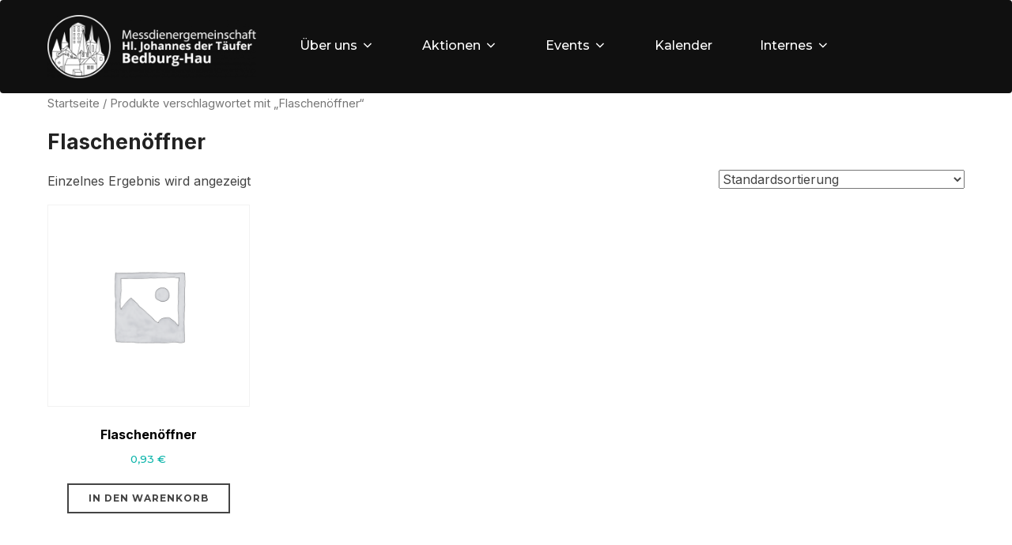

--- FILE ---
content_type: text/html; charset=UTF-8
request_url: https://messdiener.hl-johannes.de/produkt-schlagwort/flaschenoeffner/
body_size: 14186
content:
<!DOCTYPE html>
<html lang="de" class="no-js">
<head>
	<meta charset="UTF-8" />
	<meta name="viewport" content="width=device-width, initial-scale=1" />
	<script>(function(html){html.className = html.className.replace(/\bno-js\b/,'js')})(document.documentElement);</script>
<title>Flaschenöffner &#8211; Kinder und Jugendkirche im Kleverland</title>
<meta name='robots' content='max-image-preview:large' />
<link rel='dns-prefetch' href='//fonts.googleapis.com' />
<link rel="alternate" type="application/rss+xml" title="Kinder und Jugendkirche im Kleverland &raquo; Feed" href="https://messdiener.hl-johannes.de/feed/" />
<link rel="alternate" type="application/rss+xml" title="Kinder und Jugendkirche im Kleverland &raquo; Kommentar-Feed" href="https://messdiener.hl-johannes.de/comments/feed/" />
<link rel="alternate" type="text/calendar" title="Kinder und Jugendkirche im Kleverland &raquo; iCal Feed" href="https://messdiener.hl-johannes.de/termine/?ical=1" />
<link rel="alternate" type="application/rss+xml" title="Kinder und Jugendkirche im Kleverland &raquo; Schlagwort-Feed für Flaschenöffner" href="https://messdiener.hl-johannes.de/produkt-schlagwort/flaschenoeffner/feed/" />
<script>
window._wpemojiSettings = {"baseUrl":"https:\/\/s.w.org\/images\/core\/emoji\/14.0.0\/72x72\/","ext":".png","svgUrl":"https:\/\/s.w.org\/images\/core\/emoji\/14.0.0\/svg\/","svgExt":".svg","source":{"concatemoji":"https:\/\/messdiener.hl-johannes.de\/wp-includes\/js\/wp-emoji-release.min.js?ver=6.1.9"}};
/*! This file is auto-generated */
!function(e,a,t){var n,r,o,i=a.createElement("canvas"),p=i.getContext&&i.getContext("2d");function s(e,t){var a=String.fromCharCode,e=(p.clearRect(0,0,i.width,i.height),p.fillText(a.apply(this,e),0,0),i.toDataURL());return p.clearRect(0,0,i.width,i.height),p.fillText(a.apply(this,t),0,0),e===i.toDataURL()}function c(e){var t=a.createElement("script");t.src=e,t.defer=t.type="text/javascript",a.getElementsByTagName("head")[0].appendChild(t)}for(o=Array("flag","emoji"),t.supports={everything:!0,everythingExceptFlag:!0},r=0;r<o.length;r++)t.supports[o[r]]=function(e){if(p&&p.fillText)switch(p.textBaseline="top",p.font="600 32px Arial",e){case"flag":return s([127987,65039,8205,9895,65039],[127987,65039,8203,9895,65039])?!1:!s([55356,56826,55356,56819],[55356,56826,8203,55356,56819])&&!s([55356,57332,56128,56423,56128,56418,56128,56421,56128,56430,56128,56423,56128,56447],[55356,57332,8203,56128,56423,8203,56128,56418,8203,56128,56421,8203,56128,56430,8203,56128,56423,8203,56128,56447]);case"emoji":return!s([129777,127995,8205,129778,127999],[129777,127995,8203,129778,127999])}return!1}(o[r]),t.supports.everything=t.supports.everything&&t.supports[o[r]],"flag"!==o[r]&&(t.supports.everythingExceptFlag=t.supports.everythingExceptFlag&&t.supports[o[r]]);t.supports.everythingExceptFlag=t.supports.everythingExceptFlag&&!t.supports.flag,t.DOMReady=!1,t.readyCallback=function(){t.DOMReady=!0},t.supports.everything||(n=function(){t.readyCallback()},a.addEventListener?(a.addEventListener("DOMContentLoaded",n,!1),e.addEventListener("load",n,!1)):(e.attachEvent("onload",n),a.attachEvent("onreadystatechange",function(){"complete"===a.readyState&&t.readyCallback()})),(e=t.source||{}).concatemoji?c(e.concatemoji):e.wpemoji&&e.twemoji&&(c(e.twemoji),c(e.wpemoji)))}(window,document,window._wpemojiSettings);
</script>
<style>
img.wp-smiley,
img.emoji {
	display: inline !important;
	border: none !important;
	box-shadow: none !important;
	height: 1em !important;
	width: 1em !important;
	margin: 0 0.07em !important;
	vertical-align: -0.1em !important;
	background: none !important;
	padding: 0 !important;
}
</style>
	
    <!-- Global -->

    <style>

        .sc_team_single_member .sc_single_side .social span {
            background: #4c4c4c;
        }

    </style>

    <!-- Grid -->

    <style>

        .grid#sc_our_team .sc_team_member .sc_team_member_name,
        .grid#sc_our_team .sc_team_member .sc_team_member_jobtitle {
            background: #4c4c4c;
        }

        .grid#sc_our_team .sc_team_member {
            padding: 10px !important;
        }

    </style>

    <!-- Grid Circles -->

    <style>

        .grid_circles#sc_our_team .sc_team_member .sc_team_member_jobtitle,
        .grid_circles#sc_our_team .sc_team_member .sc_team_member_name {
            background: #4c4c4c;
        }

        .grid_circles#sc_our_team .sc_team_member {
            margin: 10px;
        }

    </style>

    <!-- Grid Circles 2 -->

    <style>

        .grid_circles2#sc_our_team .sc_team_member {
            margin: 10px;
        }

    </style>

<link rel='stylesheet' id='ots-common-css' href='https://messdiener.hl-johannes.de/wp-content/plugins/our-team-enhanced/assets/css/common.css?ver=4.4.2' media='all' />
<link rel='stylesheet' id='bootstrap-css' href='https://messdiener.hl-johannes.de/wp-content/plugins/easy-bootstrap-shortcodes/styles/bootstrap.min.css?ver=6.1.9' media='all' />
<link rel='stylesheet' id='bootstrap-fa-icon-css' href='https://messdiener.hl-johannes.de/wp-content/plugins/easy-bootstrap-shortcodes/styles/font-awesome.min.css?ver=6.1.9' media='all' />
<link rel='stylesheet' id='pt-cv-public-style-css' href='https://messdiener.hl-johannes.de/wp-content/plugins/content-views-query-and-display-post-page/public/assets/css/cv.css?ver=2.5.0.1' media='all' />
<link rel='stylesheet' id='wp-block-library-css' href='https://messdiener.hl-johannes.de/wp-includes/css/dist/block-library/style.min.css?ver=6.1.9' media='all' />
<style id='wp-block-library-theme-inline-css'>
.wp-block-audio figcaption{color:#555;font-size:13px;text-align:center}.is-dark-theme .wp-block-audio figcaption{color:hsla(0,0%,100%,.65)}.wp-block-audio{margin:0 0 1em}.wp-block-code{border:1px solid #ccc;border-radius:4px;font-family:Menlo,Consolas,monaco,monospace;padding:.8em 1em}.wp-block-embed figcaption{color:#555;font-size:13px;text-align:center}.is-dark-theme .wp-block-embed figcaption{color:hsla(0,0%,100%,.65)}.wp-block-embed{margin:0 0 1em}.blocks-gallery-caption{color:#555;font-size:13px;text-align:center}.is-dark-theme .blocks-gallery-caption{color:hsla(0,0%,100%,.65)}.wp-block-image figcaption{color:#555;font-size:13px;text-align:center}.is-dark-theme .wp-block-image figcaption{color:hsla(0,0%,100%,.65)}.wp-block-image{margin:0 0 1em}.wp-block-pullquote{border-top:4px solid;border-bottom:4px solid;margin-bottom:1.75em;color:currentColor}.wp-block-pullquote__citation,.wp-block-pullquote cite,.wp-block-pullquote footer{color:currentColor;text-transform:uppercase;font-size:.8125em;font-style:normal}.wp-block-quote{border-left:.25em solid;margin:0 0 1.75em;padding-left:1em}.wp-block-quote cite,.wp-block-quote footer{color:currentColor;font-size:.8125em;position:relative;font-style:normal}.wp-block-quote.has-text-align-right{border-left:none;border-right:.25em solid;padding-left:0;padding-right:1em}.wp-block-quote.has-text-align-center{border:none;padding-left:0}.wp-block-quote.is-large,.wp-block-quote.is-style-large,.wp-block-quote.is-style-plain{border:none}.wp-block-search .wp-block-search__label{font-weight:700}.wp-block-search__button{border:1px solid #ccc;padding:.375em .625em}:where(.wp-block-group.has-background){padding:1.25em 2.375em}.wp-block-separator.has-css-opacity{opacity:.4}.wp-block-separator{border:none;border-bottom:2px solid;margin-left:auto;margin-right:auto}.wp-block-separator.has-alpha-channel-opacity{opacity:1}.wp-block-separator:not(.is-style-wide):not(.is-style-dots){width:100px}.wp-block-separator.has-background:not(.is-style-dots){border-bottom:none;height:1px}.wp-block-separator.has-background:not(.is-style-wide):not(.is-style-dots){height:2px}.wp-block-table{margin:"0 0 1em 0"}.wp-block-table thead{border-bottom:3px solid}.wp-block-table tfoot{border-top:3px solid}.wp-block-table td,.wp-block-table th{word-break:normal}.wp-block-table figcaption{color:#555;font-size:13px;text-align:center}.is-dark-theme .wp-block-table figcaption{color:hsla(0,0%,100%,.65)}.wp-block-video figcaption{color:#555;font-size:13px;text-align:center}.is-dark-theme .wp-block-video figcaption{color:hsla(0,0%,100%,.65)}.wp-block-video{margin:0 0 1em}.wp-block-template-part.has-background{padding:1.25em 2.375em;margin-top:0;margin-bottom:0}
</style>
<link rel='stylesheet' id='wpzoom-social-icons-block-style-css' href='https://messdiener.hl-johannes.de/wp-content/plugins/social-icons-widget-by-wpzoom/block/dist/style-wpzoom-social-icons.css?ver=4.2.15' media='all' />
<link rel='stylesheet' id='wpzoom-blocks-css-style-portfolio-css' href='https://messdiener.hl-johannes.de/wp-content/plugins/wpzoom-portfolio/build/blocks/portfolio/style.css?ver=578a82eeb8447d037713e8ae74cf217a' media='' />
<link rel='stylesheet' id='wpzoom-blocks-css-style-portfolio_layouts-css' href='https://messdiener.hl-johannes.de/wp-content/plugins/wpzoom-portfolio/build/blocks/portfolio-layouts/style.css?ver=b36636c79ecf064b97f60be61e440b0f' media='' />
<link rel='stylesheet' id='wc-blocks-vendors-style-css' href='https://messdiener.hl-johannes.de/wp-content/plugins/woocommerce/packages/woocommerce-blocks/build/wc-blocks-vendors-style.css?ver=8.9.2' media='all' />
<link rel='stylesheet' id='wc-blocks-style-css' href='https://messdiener.hl-johannes.de/wp-content/plugins/woocommerce/packages/woocommerce-blocks/build/wc-blocks-style.css?ver=8.9.2' media='all' />
<link rel='stylesheet' id='classic-theme-styles-css' href='https://messdiener.hl-johannes.de/wp-includes/css/classic-themes.min.css?ver=1' media='all' />
<style id='global-styles-inline-css'>
body{--wp--preset--color--black: #000000;--wp--preset--color--cyan-bluish-gray: #abb8c3;--wp--preset--color--white: #ffffff;--wp--preset--color--pale-pink: #f78da7;--wp--preset--color--vivid-red: #cf2e2e;--wp--preset--color--luminous-vivid-orange: #ff6900;--wp--preset--color--luminous-vivid-amber: #fcb900;--wp--preset--color--light-green-cyan: #7bdcb5;--wp--preset--color--vivid-green-cyan: #00d084;--wp--preset--color--pale-cyan-blue: #8ed1fc;--wp--preset--color--vivid-cyan-blue: #0693e3;--wp--preset--color--vivid-purple: #9b51e0;--wp--preset--gradient--vivid-cyan-blue-to-vivid-purple: linear-gradient(135deg,rgba(6,147,227,1) 0%,rgb(155,81,224) 100%);--wp--preset--gradient--light-green-cyan-to-vivid-green-cyan: linear-gradient(135deg,rgb(122,220,180) 0%,rgb(0,208,130) 100%);--wp--preset--gradient--luminous-vivid-amber-to-luminous-vivid-orange: linear-gradient(135deg,rgba(252,185,0,1) 0%,rgba(255,105,0,1) 100%);--wp--preset--gradient--luminous-vivid-orange-to-vivid-red: linear-gradient(135deg,rgba(255,105,0,1) 0%,rgb(207,46,46) 100%);--wp--preset--gradient--very-light-gray-to-cyan-bluish-gray: linear-gradient(135deg,rgb(238,238,238) 0%,rgb(169,184,195) 100%);--wp--preset--gradient--cool-to-warm-spectrum: linear-gradient(135deg,rgb(74,234,220) 0%,rgb(151,120,209) 20%,rgb(207,42,186) 40%,rgb(238,44,130) 60%,rgb(251,105,98) 80%,rgb(254,248,76) 100%);--wp--preset--gradient--blush-light-purple: linear-gradient(135deg,rgb(255,206,236) 0%,rgb(152,150,240) 100%);--wp--preset--gradient--blush-bordeaux: linear-gradient(135deg,rgb(254,205,165) 0%,rgb(254,45,45) 50%,rgb(107,0,62) 100%);--wp--preset--gradient--luminous-dusk: linear-gradient(135deg,rgb(255,203,112) 0%,rgb(199,81,192) 50%,rgb(65,88,208) 100%);--wp--preset--gradient--pale-ocean: linear-gradient(135deg,rgb(255,245,203) 0%,rgb(182,227,212) 50%,rgb(51,167,181) 100%);--wp--preset--gradient--electric-grass: linear-gradient(135deg,rgb(202,248,128) 0%,rgb(113,206,126) 100%);--wp--preset--gradient--midnight: linear-gradient(135deg,rgb(2,3,129) 0%,rgb(40,116,252) 100%);--wp--preset--duotone--dark-grayscale: url('#wp-duotone-dark-grayscale');--wp--preset--duotone--grayscale: url('#wp-duotone-grayscale');--wp--preset--duotone--purple-yellow: url('#wp-duotone-purple-yellow');--wp--preset--duotone--blue-red: url('#wp-duotone-blue-red');--wp--preset--duotone--midnight: url('#wp-duotone-midnight');--wp--preset--duotone--magenta-yellow: url('#wp-duotone-magenta-yellow');--wp--preset--duotone--purple-green: url('#wp-duotone-purple-green');--wp--preset--duotone--blue-orange: url('#wp-duotone-blue-orange');--wp--preset--font-size--small: 13px;--wp--preset--font-size--medium: 20px;--wp--preset--font-size--large: 36px;--wp--preset--font-size--x-large: 42px;--wp--preset--spacing--20: 0.44rem;--wp--preset--spacing--30: 0.67rem;--wp--preset--spacing--40: 1rem;--wp--preset--spacing--50: 1.5rem;--wp--preset--spacing--60: 2.25rem;--wp--preset--spacing--70: 3.38rem;--wp--preset--spacing--80: 5.06rem;}:where(.is-layout-flex){gap: 0.5em;}body .is-layout-flow > .alignleft{float: left;margin-inline-start: 0;margin-inline-end: 2em;}body .is-layout-flow > .alignright{float: right;margin-inline-start: 2em;margin-inline-end: 0;}body .is-layout-flow > .aligncenter{margin-left: auto !important;margin-right: auto !important;}body .is-layout-constrained > .alignleft{float: left;margin-inline-start: 0;margin-inline-end: 2em;}body .is-layout-constrained > .alignright{float: right;margin-inline-start: 2em;margin-inline-end: 0;}body .is-layout-constrained > .aligncenter{margin-left: auto !important;margin-right: auto !important;}body .is-layout-constrained > :where(:not(.alignleft):not(.alignright):not(.alignfull)){max-width: var(--wp--style--global--content-size);margin-left: auto !important;margin-right: auto !important;}body .is-layout-constrained > .alignwide{max-width: var(--wp--style--global--wide-size);}body .is-layout-flex{display: flex;}body .is-layout-flex{flex-wrap: wrap;align-items: center;}body .is-layout-flex > *{margin: 0;}:where(.wp-block-columns.is-layout-flex){gap: 2em;}.has-black-color{color: var(--wp--preset--color--black) !important;}.has-cyan-bluish-gray-color{color: var(--wp--preset--color--cyan-bluish-gray) !important;}.has-white-color{color: var(--wp--preset--color--white) !important;}.has-pale-pink-color{color: var(--wp--preset--color--pale-pink) !important;}.has-vivid-red-color{color: var(--wp--preset--color--vivid-red) !important;}.has-luminous-vivid-orange-color{color: var(--wp--preset--color--luminous-vivid-orange) !important;}.has-luminous-vivid-amber-color{color: var(--wp--preset--color--luminous-vivid-amber) !important;}.has-light-green-cyan-color{color: var(--wp--preset--color--light-green-cyan) !important;}.has-vivid-green-cyan-color{color: var(--wp--preset--color--vivid-green-cyan) !important;}.has-pale-cyan-blue-color{color: var(--wp--preset--color--pale-cyan-blue) !important;}.has-vivid-cyan-blue-color{color: var(--wp--preset--color--vivid-cyan-blue) !important;}.has-vivid-purple-color{color: var(--wp--preset--color--vivid-purple) !important;}.has-black-background-color{background-color: var(--wp--preset--color--black) !important;}.has-cyan-bluish-gray-background-color{background-color: var(--wp--preset--color--cyan-bluish-gray) !important;}.has-white-background-color{background-color: var(--wp--preset--color--white) !important;}.has-pale-pink-background-color{background-color: var(--wp--preset--color--pale-pink) !important;}.has-vivid-red-background-color{background-color: var(--wp--preset--color--vivid-red) !important;}.has-luminous-vivid-orange-background-color{background-color: var(--wp--preset--color--luminous-vivid-orange) !important;}.has-luminous-vivid-amber-background-color{background-color: var(--wp--preset--color--luminous-vivid-amber) !important;}.has-light-green-cyan-background-color{background-color: var(--wp--preset--color--light-green-cyan) !important;}.has-vivid-green-cyan-background-color{background-color: var(--wp--preset--color--vivid-green-cyan) !important;}.has-pale-cyan-blue-background-color{background-color: var(--wp--preset--color--pale-cyan-blue) !important;}.has-vivid-cyan-blue-background-color{background-color: var(--wp--preset--color--vivid-cyan-blue) !important;}.has-vivid-purple-background-color{background-color: var(--wp--preset--color--vivid-purple) !important;}.has-black-border-color{border-color: var(--wp--preset--color--black) !important;}.has-cyan-bluish-gray-border-color{border-color: var(--wp--preset--color--cyan-bluish-gray) !important;}.has-white-border-color{border-color: var(--wp--preset--color--white) !important;}.has-pale-pink-border-color{border-color: var(--wp--preset--color--pale-pink) !important;}.has-vivid-red-border-color{border-color: var(--wp--preset--color--vivid-red) !important;}.has-luminous-vivid-orange-border-color{border-color: var(--wp--preset--color--luminous-vivid-orange) !important;}.has-luminous-vivid-amber-border-color{border-color: var(--wp--preset--color--luminous-vivid-amber) !important;}.has-light-green-cyan-border-color{border-color: var(--wp--preset--color--light-green-cyan) !important;}.has-vivid-green-cyan-border-color{border-color: var(--wp--preset--color--vivid-green-cyan) !important;}.has-pale-cyan-blue-border-color{border-color: var(--wp--preset--color--pale-cyan-blue) !important;}.has-vivid-cyan-blue-border-color{border-color: var(--wp--preset--color--vivid-cyan-blue) !important;}.has-vivid-purple-border-color{border-color: var(--wp--preset--color--vivid-purple) !important;}.has-vivid-cyan-blue-to-vivid-purple-gradient-background{background: var(--wp--preset--gradient--vivid-cyan-blue-to-vivid-purple) !important;}.has-light-green-cyan-to-vivid-green-cyan-gradient-background{background: var(--wp--preset--gradient--light-green-cyan-to-vivid-green-cyan) !important;}.has-luminous-vivid-amber-to-luminous-vivid-orange-gradient-background{background: var(--wp--preset--gradient--luminous-vivid-amber-to-luminous-vivid-orange) !important;}.has-luminous-vivid-orange-to-vivid-red-gradient-background{background: var(--wp--preset--gradient--luminous-vivid-orange-to-vivid-red) !important;}.has-very-light-gray-to-cyan-bluish-gray-gradient-background{background: var(--wp--preset--gradient--very-light-gray-to-cyan-bluish-gray) !important;}.has-cool-to-warm-spectrum-gradient-background{background: var(--wp--preset--gradient--cool-to-warm-spectrum) !important;}.has-blush-light-purple-gradient-background{background: var(--wp--preset--gradient--blush-light-purple) !important;}.has-blush-bordeaux-gradient-background{background: var(--wp--preset--gradient--blush-bordeaux) !important;}.has-luminous-dusk-gradient-background{background: var(--wp--preset--gradient--luminous-dusk) !important;}.has-pale-ocean-gradient-background{background: var(--wp--preset--gradient--pale-ocean) !important;}.has-electric-grass-gradient-background{background: var(--wp--preset--gradient--electric-grass) !important;}.has-midnight-gradient-background{background: var(--wp--preset--gradient--midnight) !important;}.has-small-font-size{font-size: var(--wp--preset--font-size--small) !important;}.has-medium-font-size{font-size: var(--wp--preset--font-size--medium) !important;}.has-large-font-size{font-size: var(--wp--preset--font-size--large) !important;}.has-x-large-font-size{font-size: var(--wp--preset--font-size--x-large) !important;}
.wp-block-navigation a:where(:not(.wp-element-button)){color: inherit;}
:where(.wp-block-columns.is-layout-flex){gap: 2em;}
.wp-block-pullquote{font-size: 1.5em;line-height: 1.6;}
</style>
<link rel='stylesheet' id='woocommerce-layout-css' href='https://messdiener.hl-johannes.de/wp-content/plugins/woocommerce/assets/css/woocommerce-layout.css?ver=7.2.0' media='all' />
<link rel='stylesheet' id='woocommerce-smallscreen-css' href='https://messdiener.hl-johannes.de/wp-content/plugins/woocommerce/assets/css/woocommerce-smallscreen.css?ver=7.2.0' media='only screen and (max-width: 768px)' />
<link rel='stylesheet' id='woocommerce-general-css' href='https://messdiener.hl-johannes.de/wp-content/plugins/woocommerce/assets/css/woocommerce.css?ver=7.2.0' media='all' />
<style id='woocommerce-inline-inline-css'>
.woocommerce form .form-row .required { visibility: visible; }
</style>
<link rel='stylesheet' id='megamenu-css' href='https://messdiener.hl-johannes.de/wp-content/uploads/maxmegamenu/style.css?ver=910f98' media='all' />
<link rel='stylesheet' id='dashicons-css' href='https://messdiener.hl-johannes.de/wp-includes/css/dashicons.min.css?ver=6.1.9' media='all' />
<link rel='stylesheet' id='ots-widget-css' href='https://messdiener.hl-johannes.de/wp-content/plugins/our-team-enhanced/assets/css/widgets.css?ver=4.4.2' media='all' />
<link rel='stylesheet' id='inspiro-google-fonts-css' href='//fonts.googleapis.com/css?family=Inter%3A400%2C700%2C%2C200%2C300%2C500%2C600%7CMontserrat%3A500%2C600%2C700&#038;display=swap&#038;ver=1.7.5' media='all' />
<link rel='stylesheet' id='inspiro-style-css' href='https://messdiener.hl-johannes.de/wp-content/themes/inspiro/assets/css/minified/style.min.css?ver=1.7.5' media='all' />
<style id='inspiro-style-inline-css'>
body, button, input, select, textarea {
font-family: 'Inter', sans-serif;
font-weight: 400;
}
@media screen and (min-width: 782px) {
body, button, input, select, textarea {
font-size: 16px;
line-height: 1.8;
} }
body:not(.wp-custom-logo) a.custom-logo-text {
font-family: 'Montserrat', sans-serif;
font-weight: 700;
text-transform: uppercase;
}
@media screen and (min-width: 782px) {
body:not(.wp-custom-logo) a.custom-logo-text {
font-size: 26px;
line-height: 1.8;
} }
h1, h2, h3, h4, h5, h6 {
font-weight: 700;
line-height: 1.4;
}
.site-title {
font-family: 'Inter', sans-serif;
font-weight: 700;
line-height: 1.1;
}
@media screen and (min-width: 782px) {
.site-title {
font-size: 65px;
} }
.site-description {
font-family: 'Inter', sans-serif;
line-height: 1.8;
}
@media screen and (min-width: 782px) {
.site-description {
font-size: 36px;
} }
.custom-header-button {
font-family: 'Inter', sans-serif;
line-height: 1.8;
}
@media screen and (min-width: 782px) {
.custom-header-button {
font-size: 16px;
} }
.navbar-nav a {
font-family: 'Montserrat', sans-serif;
font-weight: 500;
line-height: 2;
}
@media screen and (min-width: 782px) {
.navbar-nav a {
font-size: 16px;
} }
@media screen and (max-width: 64em) {
.navbar-nav li a {
font-family: 'Montserrat', sans-serif;
font-size: 16px;
font-weight: 600;
text-transform: uppercase;
line-height: 1.8;
} }

</style>
<link rel='stylesheet' id='simple-social-icons-font-css' href='https://messdiener.hl-johannes.de/wp-content/plugins/simple-social-icons/css/style.css?ver=3.0.2' media='all' />
<link rel='stylesheet' id='wpzoom-social-icons-socicon-css' href='https://messdiener.hl-johannes.de/wp-content/plugins/social-icons-widget-by-wpzoom/assets/css/wpzoom-socicon.css?ver=1702916381' media='all' />
<link rel='stylesheet' id='wpzoom-social-icons-genericons-css' href='https://messdiener.hl-johannes.de/wp-content/plugins/social-icons-widget-by-wpzoom/assets/css/genericons.css?ver=1702916381' media='all' />
<link rel='stylesheet' id='wpzoom-social-icons-academicons-css' href='https://messdiener.hl-johannes.de/wp-content/plugins/social-icons-widget-by-wpzoom/assets/css/academicons.min.css?ver=1702916381' media='all' />
<link rel='stylesheet' id='wpzoom-social-icons-font-awesome-3-css' href='https://messdiener.hl-johannes.de/wp-content/plugins/social-icons-widget-by-wpzoom/assets/css/font-awesome-3.min.css?ver=1702916381' media='all' />
<link rel='stylesheet' id='wpzoom-social-icons-styles-css' href='https://messdiener.hl-johannes.de/wp-content/plugins/social-icons-widget-by-wpzoom/assets/css/wpzoom-social-icons-styles.css?ver=1702916381' media='all' />
<link rel='stylesheet' id='forget-about-shortcode-buttons-css' href='https://messdiener.hl-johannes.de/wp-content/plugins/forget-about-shortcode-buttons/public/css/button-styles.css?ver=2.1.3' media='all' />
<link rel='stylesheet' id='ebs_dynamic_css-css' href='https://messdiener.hl-johannes.de/wp-content/plugins/easy-bootstrap-shortcodes/styles/ebs_dynamic_css.php?ver=6.1.9' media='all' />
<link rel='preload' as='font'  id='wpzoom-social-icons-font-academicons-woff2-css' href='https://messdiener.hl-johannes.de/wp-content/plugins/social-icons-widget-by-wpzoom/assets/font/academicons.woff2?v=1.9.2' type='font/woff2' crossorigin />
<link rel='preload' as='font'  id='wpzoom-social-icons-font-fontawesome-3-woff2-css' href='https://messdiener.hl-johannes.de/wp-content/plugins/social-icons-widget-by-wpzoom/assets/font/fontawesome-webfont.woff2?v=4.7.0' type='font/woff2' crossorigin />
<link rel='preload' as='font'  id='wpzoom-social-icons-font-genericons-woff-css' href='https://messdiener.hl-johannes.de/wp-content/plugins/social-icons-widget-by-wpzoom/assets/font/Genericons.woff' type='font/woff' crossorigin />
<link rel='preload' as='font'  id='wpzoom-social-icons-font-socicon-woff2-css' href='https://messdiener.hl-johannes.de/wp-content/plugins/social-icons-widget-by-wpzoom/assets/font/socicon.woff2?v=4.2.15' type='font/woff2' crossorigin />
<script src='https://messdiener.hl-johannes.de/wp-includes/js/jquery/jquery.min.js?ver=3.6.1' id='jquery-core-js'></script>
<script src='https://messdiener.hl-johannes.de/wp-includes/js/jquery/jquery-migrate.min.js?ver=3.3.2' id='jquery-migrate-js'></script>
<script src='https://messdiener.hl-johannes.de/wp-content/plugins/easy-bootstrap-shortcodes/js/bootstrap.min.js?ver=6.1.9' id='bootstrap-js'></script>
<link rel="https://api.w.org/" href="https://messdiener.hl-johannes.de/wp-json/" /><link rel="alternate" type="application/json" href="https://messdiener.hl-johannes.de/wp-json/wp/v2/product_tag/54" /><link rel="EditURI" type="application/rsd+xml" title="RSD" href="https://messdiener.hl-johannes.de/xmlrpc.php?rsd" />
<link rel="wlwmanifest" type="application/wlwmanifest+xml" href="https://messdiener.hl-johannes.de/wp-includes/wlwmanifest.xml" />
<meta name="generator" content="WordPress 6.1.9" />
<meta name="generator" content="WooCommerce 7.2.0" />
<meta name="tec-api-version" content="v1"><meta name="tec-api-origin" content="https://messdiener.hl-johannes.de"><link rel="alternate" href="https://messdiener.hl-johannes.de/wp-json/tribe/events/v1/" /><!-- Analytics by WP Statistics v13.2.6 - https://wp-statistics.com/ -->
	<noscript><style>.woocommerce-product-gallery{ opacity: 1 !important; }</style></noscript>
	<meta name="generator" content="Elementor 3.18.2; features: e_dom_optimization, e_optimized_assets_loading, e_optimized_css_loading, e_font_icon_svg, additional_custom_breakpoints, block_editor_assets_optimize, e_image_loading_optimization; settings: css_print_method-external, google_font-enabled, font_display-swap">
		<style id="inspiro-custom-header-styles" type="text/css">
					.site-title,
			.site-description {
				position: absolute;
				clip: rect(1px, 1px, 1px, 1px);
			}
			
					.custom-header-button {
				color: #ffffff;
				border-color: #ffffff;
			}
		
					.custom-header-button:hover {
				color: #ffffff;
			}
		
		
        
        
        
		            .headroom--not-top .navbar,
			.has-header-image.home.blog .headroom--not-top .navbar, 
			.has-header-image.inspiro-front-page .headroom--not-top .navbar, 
			.has-header-video.home.blog .headroom--not-top .navbar, 
			.has-header-video.inspiro-front-page .headroom--not-top .navbar {
				background-color: rgba(0,0,0,0.9);
			}
				</style>
		<style type="text/css">/** Mega Menu CSS: fs **/</style>

</head>

<body data-rsssl=1 class="archive tax-product_tag term-flaschenoeffner term-54 wp-custom-logo wp-embed-responsive theme-inspiro woocommerce woocommerce-page woocommerce-no-js tribe-no-js page-template-inspiro mega-menu-max-mega-menu-1 group-blog hfeed post-display-content-full-content title-tagline-hidden colors-light elementor-default elementor-kit-1948">
<svg xmlns="http://www.w3.org/2000/svg" viewBox="0 0 0 0" width="0" height="0" focusable="false" role="none" style="visibility: hidden; position: absolute; left: -9999px; overflow: hidden;" ><defs><filter id="wp-duotone-dark-grayscale"><feColorMatrix color-interpolation-filters="sRGB" type="matrix" values=" .299 .587 .114 0 0 .299 .587 .114 0 0 .299 .587 .114 0 0 .299 .587 .114 0 0 " /><feComponentTransfer color-interpolation-filters="sRGB" ><feFuncR type="table" tableValues="0 0.49803921568627" /><feFuncG type="table" tableValues="0 0.49803921568627" /><feFuncB type="table" tableValues="0 0.49803921568627" /><feFuncA type="table" tableValues="1 1" /></feComponentTransfer><feComposite in2="SourceGraphic" operator="in" /></filter></defs></svg><svg xmlns="http://www.w3.org/2000/svg" viewBox="0 0 0 0" width="0" height="0" focusable="false" role="none" style="visibility: hidden; position: absolute; left: -9999px; overflow: hidden;" ><defs><filter id="wp-duotone-grayscale"><feColorMatrix color-interpolation-filters="sRGB" type="matrix" values=" .299 .587 .114 0 0 .299 .587 .114 0 0 .299 .587 .114 0 0 .299 .587 .114 0 0 " /><feComponentTransfer color-interpolation-filters="sRGB" ><feFuncR type="table" tableValues="0 1" /><feFuncG type="table" tableValues="0 1" /><feFuncB type="table" tableValues="0 1" /><feFuncA type="table" tableValues="1 1" /></feComponentTransfer><feComposite in2="SourceGraphic" operator="in" /></filter></defs></svg><svg xmlns="http://www.w3.org/2000/svg" viewBox="0 0 0 0" width="0" height="0" focusable="false" role="none" style="visibility: hidden; position: absolute; left: -9999px; overflow: hidden;" ><defs><filter id="wp-duotone-purple-yellow"><feColorMatrix color-interpolation-filters="sRGB" type="matrix" values=" .299 .587 .114 0 0 .299 .587 .114 0 0 .299 .587 .114 0 0 .299 .587 .114 0 0 " /><feComponentTransfer color-interpolation-filters="sRGB" ><feFuncR type="table" tableValues="0.54901960784314 0.98823529411765" /><feFuncG type="table" tableValues="0 1" /><feFuncB type="table" tableValues="0.71764705882353 0.25490196078431" /><feFuncA type="table" tableValues="1 1" /></feComponentTransfer><feComposite in2="SourceGraphic" operator="in" /></filter></defs></svg><svg xmlns="http://www.w3.org/2000/svg" viewBox="0 0 0 0" width="0" height="0" focusable="false" role="none" style="visibility: hidden; position: absolute; left: -9999px; overflow: hidden;" ><defs><filter id="wp-duotone-blue-red"><feColorMatrix color-interpolation-filters="sRGB" type="matrix" values=" .299 .587 .114 0 0 .299 .587 .114 0 0 .299 .587 .114 0 0 .299 .587 .114 0 0 " /><feComponentTransfer color-interpolation-filters="sRGB" ><feFuncR type="table" tableValues="0 1" /><feFuncG type="table" tableValues="0 0.27843137254902" /><feFuncB type="table" tableValues="0.5921568627451 0.27843137254902" /><feFuncA type="table" tableValues="1 1" /></feComponentTransfer><feComposite in2="SourceGraphic" operator="in" /></filter></defs></svg><svg xmlns="http://www.w3.org/2000/svg" viewBox="0 0 0 0" width="0" height="0" focusable="false" role="none" style="visibility: hidden; position: absolute; left: -9999px; overflow: hidden;" ><defs><filter id="wp-duotone-midnight"><feColorMatrix color-interpolation-filters="sRGB" type="matrix" values=" .299 .587 .114 0 0 .299 .587 .114 0 0 .299 .587 .114 0 0 .299 .587 .114 0 0 " /><feComponentTransfer color-interpolation-filters="sRGB" ><feFuncR type="table" tableValues="0 0" /><feFuncG type="table" tableValues="0 0.64705882352941" /><feFuncB type="table" tableValues="0 1" /><feFuncA type="table" tableValues="1 1" /></feComponentTransfer><feComposite in2="SourceGraphic" operator="in" /></filter></defs></svg><svg xmlns="http://www.w3.org/2000/svg" viewBox="0 0 0 0" width="0" height="0" focusable="false" role="none" style="visibility: hidden; position: absolute; left: -9999px; overflow: hidden;" ><defs><filter id="wp-duotone-magenta-yellow"><feColorMatrix color-interpolation-filters="sRGB" type="matrix" values=" .299 .587 .114 0 0 .299 .587 .114 0 0 .299 .587 .114 0 0 .299 .587 .114 0 0 " /><feComponentTransfer color-interpolation-filters="sRGB" ><feFuncR type="table" tableValues="0.78039215686275 1" /><feFuncG type="table" tableValues="0 0.94901960784314" /><feFuncB type="table" tableValues="0.35294117647059 0.47058823529412" /><feFuncA type="table" tableValues="1 1" /></feComponentTransfer><feComposite in2="SourceGraphic" operator="in" /></filter></defs></svg><svg xmlns="http://www.w3.org/2000/svg" viewBox="0 0 0 0" width="0" height="0" focusable="false" role="none" style="visibility: hidden; position: absolute; left: -9999px; overflow: hidden;" ><defs><filter id="wp-duotone-purple-green"><feColorMatrix color-interpolation-filters="sRGB" type="matrix" values=" .299 .587 .114 0 0 .299 .587 .114 0 0 .299 .587 .114 0 0 .299 .587 .114 0 0 " /><feComponentTransfer color-interpolation-filters="sRGB" ><feFuncR type="table" tableValues="0.65098039215686 0.40392156862745" /><feFuncG type="table" tableValues="0 1" /><feFuncB type="table" tableValues="0.44705882352941 0.4" /><feFuncA type="table" tableValues="1 1" /></feComponentTransfer><feComposite in2="SourceGraphic" operator="in" /></filter></defs></svg><svg xmlns="http://www.w3.org/2000/svg" viewBox="0 0 0 0" width="0" height="0" focusable="false" role="none" style="visibility: hidden; position: absolute; left: -9999px; overflow: hidden;" ><defs><filter id="wp-duotone-blue-orange"><feColorMatrix color-interpolation-filters="sRGB" type="matrix" values=" .299 .587 .114 0 0 .299 .587 .114 0 0 .299 .587 .114 0 0 .299 .587 .114 0 0 " /><feComponentTransfer color-interpolation-filters="sRGB" ><feFuncR type="table" tableValues="0.098039215686275 1" /><feFuncG type="table" tableValues="0 0.66274509803922" /><feFuncB type="table" tableValues="0.84705882352941 0.41960784313725" /><feFuncA type="table" tableValues="1 1" /></feComponentTransfer><feComposite in2="SourceGraphic" operator="in" /></filter></defs></svg>
<aside id="side-nav" class="side-nav" tabindex="-1">
	<div class="side-nav__scrollable-container">
		<div class="side-nav__wrap">
			<div class="side-nav__close-button">
				<button type="button" class="navbar-toggle">
					<span class="screen-reader-text">Navigation umschalten</span>
					<span class="icon-bar"></span>
					<span class="icon-bar"></span>
					<span class="icon-bar"></span>
				</button>
			</div>
							<nav class="mobile-menu-wrapper" aria-label="Mobile-Menü" role="navigation">
					<ul id="menu-hauptmenue" class="nav navbar-nav"><li id="menu-item-773" class="menu-item menu-item-type-custom menu-item-object-custom menu-item-has-children menu-item-773"><a href="#">Über uns<svg class="svg-icon svg-icon-angle-down" aria-hidden="true" role="img" focusable="false" xmlns="http://www.w3.org/2000/svg" width="21" height="32" viewBox="0 0 21 32"><path d="M19.196 13.143q0 0.232-0.179 0.411l-8.321 8.321q-0.179 0.179-0.411 0.179t-0.411-0.179l-8.321-8.321q-0.179-0.179-0.179-0.411t0.179-0.411l0.893-0.893q0.179-0.179 0.411-0.179t0.411 0.179l7.018 7.018 7.018-7.018q0.179-0.179 0.411-0.179t0.411 0.179l0.893 0.893q0.179 0.179 0.179 0.411z"></path></svg></a>
<ul class="sub-menu">
	<li id="menu-item-774" class="menu-item menu-item-type-post_type menu-item-object-page menu-item-774"><a href="https://messdiener.hl-johannes.de/vorstand/">Vorstand</a></li>
	<li id="menu-item-775" class="menu-item menu-item-type-post_type menu-item-object-page menu-item-775"><a href="https://messdiener.hl-johannes.de/leiterrunde/">Leiterrunde</a></li>
</ul>
</li>
<li id="menu-item-780" class="menu-item menu-item-type-custom menu-item-object-custom menu-item-has-children menu-item-780"><a href="#">Aktionen<svg class="svg-icon svg-icon-angle-down" aria-hidden="true" role="img" focusable="false" xmlns="http://www.w3.org/2000/svg" width="21" height="32" viewBox="0 0 21 32"><path d="M19.196 13.143q0 0.232-0.179 0.411l-8.321 8.321q-0.179 0.179-0.411 0.179t-0.411-0.179l-8.321-8.321q-0.179-0.179-0.179-0.411t0.179-0.411l0.893-0.893q0.179-0.179 0.411-0.179t0.411 0.179l7.018 7.018 7.018-7.018q0.179-0.179 0.411-0.179t0.411 0.179l0.893 0.893q0.179 0.179 0.179 0.411z"></path></svg></a>
<ul class="sub-menu">
	<li id="menu-item-856" class="menu-item menu-item-type-post_type menu-item-object-page menu-item-856"><a href="https://messdiener.hl-johannes.de/events-aktionen/tannenbaumaktion/">Tannenbaumaktion</a></li>
	<li id="menu-item-1200" class="menu-item menu-item-type-post_type menu-item-object-page menu-item-1200"><a href="https://messdiener.hl-johannes.de/events-aktionen/osterkerzenaktion/">Osterkerzenaktion</a></li>
	<li id="menu-item-1544" class="menu-item menu-item-type-post_type menu-item-object-page menu-item-1544"><a href="https://messdiener.hl-johannes.de/osterfeuer/">Osterfeuer</a></li>
	<li id="menu-item-170" class="menu-item menu-item-type-post_type menu-item-object-page menu-item-170"><a href="https://messdiener.hl-johannes.de/events-aktionen/nikolausaktion/">Nikolausaktion</a></li>
</ul>
</li>
<li id="menu-item-1533" class="menu-item menu-item-type-custom menu-item-object-custom menu-item-has-children menu-item-1533"><a href="#">Events<svg class="svg-icon svg-icon-angle-down" aria-hidden="true" role="img" focusable="false" xmlns="http://www.w3.org/2000/svg" width="21" height="32" viewBox="0 0 21 32"><path d="M19.196 13.143q0 0.232-0.179 0.411l-8.321 8.321q-0.179 0.179-0.411 0.179t-0.411-0.179l-8.321-8.321q-0.179-0.179-0.179-0.411t0.179-0.411l0.893-0.893q0.179-0.179 0.411-0.179t0.411 0.179l7.018 7.018 7.018-7.018q0.179-0.179 0.411-0.179t0.411 0.179l0.893 0.893q0.179 0.179 0.179 0.411z"></path></svg></a>
<ul class="sub-menu">
	<li id="menu-item-1553" class="menu-item menu-item-type-post_type menu-item-object-page menu-item-1553"><a href="https://messdiener.hl-johannes.de/gruppenstunden-2/">Gruppenstunden</a></li>
	<li id="menu-item-1546" class="menu-item menu-item-type-post_type menu-item-object-page menu-item-1546"><a href="https://messdiener.hl-johannes.de/messdiener-spieletag/">Messdiener Spieletag</a></li>
	<li id="menu-item-1545" class="menu-item menu-item-type-post_type menu-item-object-page menu-item-1545"><a href="https://messdiener.hl-johannes.de/messdienerfahrt/">Messdienerfahrt</a></li>
	<li id="menu-item-1547" class="menu-item menu-item-type-post_type menu-item-object-page menu-item-1547"><a href="https://messdiener.hl-johannes.de/nikolausfeiern/">Nikolausfeiern</a></li>
</ul>
</li>
<li id="menu-item-793" class="menu-item menu-item-type-custom menu-item-object-custom menu-item-793"><a href="https://messdiener.hl-johannes.de/termine">Kalender</a></li>
<li id="menu-item-1092" class="menu-item menu-item-type-custom menu-item-object-custom menu-item-has-children menu-item-1092"><a href="#">Internes<svg class="svg-icon svg-icon-angle-down" aria-hidden="true" role="img" focusable="false" xmlns="http://www.w3.org/2000/svg" width="21" height="32" viewBox="0 0 21 32"><path d="M19.196 13.143q0 0.232-0.179 0.411l-8.321 8.321q-0.179 0.179-0.411 0.179t-0.411-0.179l-8.321-8.321q-0.179-0.179-0.179-0.411t0.179-0.411l0.893-0.893q0.179-0.179 0.411-0.179t0.411 0.179l7.018 7.018 7.018-7.018q0.179-0.179 0.411-0.179t0.411 0.179l0.893 0.893q0.179 0.179 0.179 0.411z"></path></svg></a>
<ul class="sub-menu">
	<li id="menu-item-1411" class="menu-item menu-item-type-post_type menu-item-object-page menu-item-1411"><a href="https://messdiener.hl-johannes.de/t-shirt-bestellung/">T-Shirt Bestellung</a></li>
	<li id="menu-item-1648" class="menu-item menu-item-type-post_type menu-item-object-page menu-item-1648"><a href="https://messdiener.hl-johannes.de/gruppenstunden/">Gruppenstunden</a></li>
	<li id="menu-item-883" class="menu-item menu-item-type-post_type menu-item-object-page menu-item-883"><a href="https://messdiener.hl-johannes.de/messdienerplaene/">Messdienerpläne</a></li>
</ul>
</li>
</ul>				</nav>
								</div>
	</div>
</aside>
<div class="side-nav-overlay"></div>

<div id="page" class="site">
	<a class="skip-link screen-reader-text" href="#content">Zu Inhalten springen</a>

	<header id="masthead" class="site-header" role="banner">
		<div id="site-navigation" class="navbar">
	<div class="header-inner inner-wrap wpz_layout_narrow wpz_menu_left">

		<div class="header-logo-wrapper">
			<a href="https://messdiener.hl-johannes.de/" class="custom-logo-link" rel="home"><img fetchpriority="high" width="2439" height="738" src="https://messdiener.hl-johannes.de/wp-content/uploads/2023/11/MessdienerBedburgHauLogo2023_B_Weiss-1.png" class="custom-logo" alt="Kinder und Jugendkirche im Kleverland" decoding="async" srcset="https://messdiener.hl-johannes.de/wp-content/uploads/2023/11/MessdienerBedburgHauLogo2023_B_Weiss-1.png 2439w, https://messdiener.hl-johannes.de/wp-content/uploads/2023/11/MessdienerBedburgHauLogo2023_B_Weiss-1-600x182.png 600w, https://messdiener.hl-johannes.de/wp-content/uploads/2023/11/MessdienerBedburgHauLogo2023_B_Weiss-1-300x91.png 300w, https://messdiener.hl-johannes.de/wp-content/uploads/2023/11/MessdienerBedburgHauLogo2023_B_Weiss-1-1024x310.png 1024w, https://messdiener.hl-johannes.de/wp-content/uploads/2023/11/MessdienerBedburgHauLogo2023_B_Weiss-1-768x232.png 768w, https://messdiener.hl-johannes.de/wp-content/uploads/2023/11/MessdienerBedburgHauLogo2023_B_Weiss-1-1536x465.png 1536w, https://messdiener.hl-johannes.de/wp-content/uploads/2023/11/MessdienerBedburgHauLogo2023_B_Weiss-1-2048x620.png 2048w, https://messdiener.hl-johannes.de/wp-content/uploads/2023/11/MessdienerBedburgHauLogo2023_B_Weiss-1-2000x605.png 2000w" sizes="(max-width: 767px) 89vw, (max-width: 1000px) 54vw, (max-width: 1071px) 543px, 580px" /></a>		</div>
		
					<div class="header-navigation-wrapper">
				<nav class="primary-menu-wrapper navbar-collapse collapse" aria-label="Horizontales Menü oben" role="navigation">
					<ul id="menu-hauptmenue-1" class="nav navbar-nav dropdown sf-menu"><li class="menu-item menu-item-type-custom menu-item-object-custom menu-item-has-children menu-item-773"><a href="#">Über uns<svg class="svg-icon svg-icon-angle-down" aria-hidden="true" role="img" focusable="false" xmlns="http://www.w3.org/2000/svg" width="21" height="32" viewBox="0 0 21 32"><path d="M19.196 13.143q0 0.232-0.179 0.411l-8.321 8.321q-0.179 0.179-0.411 0.179t-0.411-0.179l-8.321-8.321q-0.179-0.179-0.179-0.411t0.179-0.411l0.893-0.893q0.179-0.179 0.411-0.179t0.411 0.179l7.018 7.018 7.018-7.018q0.179-0.179 0.411-0.179t0.411 0.179l0.893 0.893q0.179 0.179 0.179 0.411z"></path></svg></a>
<ul class="sub-menu">
	<li class="menu-item menu-item-type-post_type menu-item-object-page menu-item-774"><a href="https://messdiener.hl-johannes.de/vorstand/">Vorstand</a></li>
	<li class="menu-item menu-item-type-post_type menu-item-object-page menu-item-775"><a href="https://messdiener.hl-johannes.de/leiterrunde/">Leiterrunde</a></li>
</ul>
</li>
<li class="menu-item menu-item-type-custom menu-item-object-custom menu-item-has-children menu-item-780"><a href="#">Aktionen<svg class="svg-icon svg-icon-angle-down" aria-hidden="true" role="img" focusable="false" xmlns="http://www.w3.org/2000/svg" width="21" height="32" viewBox="0 0 21 32"><path d="M19.196 13.143q0 0.232-0.179 0.411l-8.321 8.321q-0.179 0.179-0.411 0.179t-0.411-0.179l-8.321-8.321q-0.179-0.179-0.179-0.411t0.179-0.411l0.893-0.893q0.179-0.179 0.411-0.179t0.411 0.179l7.018 7.018 7.018-7.018q0.179-0.179 0.411-0.179t0.411 0.179l0.893 0.893q0.179 0.179 0.179 0.411z"></path></svg></a>
<ul class="sub-menu">
	<li class="menu-item menu-item-type-post_type menu-item-object-page menu-item-856"><a href="https://messdiener.hl-johannes.de/events-aktionen/tannenbaumaktion/">Tannenbaumaktion</a></li>
	<li class="menu-item menu-item-type-post_type menu-item-object-page menu-item-1200"><a href="https://messdiener.hl-johannes.de/events-aktionen/osterkerzenaktion/">Osterkerzenaktion</a></li>
	<li class="menu-item menu-item-type-post_type menu-item-object-page menu-item-1544"><a href="https://messdiener.hl-johannes.de/osterfeuer/">Osterfeuer</a></li>
	<li class="menu-item menu-item-type-post_type menu-item-object-page menu-item-170"><a href="https://messdiener.hl-johannes.de/events-aktionen/nikolausaktion/">Nikolausaktion</a></li>
</ul>
</li>
<li class="menu-item menu-item-type-custom menu-item-object-custom menu-item-has-children menu-item-1533"><a href="#">Events<svg class="svg-icon svg-icon-angle-down" aria-hidden="true" role="img" focusable="false" xmlns="http://www.w3.org/2000/svg" width="21" height="32" viewBox="0 0 21 32"><path d="M19.196 13.143q0 0.232-0.179 0.411l-8.321 8.321q-0.179 0.179-0.411 0.179t-0.411-0.179l-8.321-8.321q-0.179-0.179-0.179-0.411t0.179-0.411l0.893-0.893q0.179-0.179 0.411-0.179t0.411 0.179l7.018 7.018 7.018-7.018q0.179-0.179 0.411-0.179t0.411 0.179l0.893 0.893q0.179 0.179 0.179 0.411z"></path></svg></a>
<ul class="sub-menu">
	<li class="menu-item menu-item-type-post_type menu-item-object-page menu-item-1553"><a href="https://messdiener.hl-johannes.de/gruppenstunden-2/">Gruppenstunden</a></li>
	<li class="menu-item menu-item-type-post_type menu-item-object-page menu-item-1546"><a href="https://messdiener.hl-johannes.de/messdiener-spieletag/">Messdiener Spieletag</a></li>
	<li class="menu-item menu-item-type-post_type menu-item-object-page menu-item-1545"><a href="https://messdiener.hl-johannes.de/messdienerfahrt/">Messdienerfahrt</a></li>
	<li class="menu-item menu-item-type-post_type menu-item-object-page menu-item-1547"><a href="https://messdiener.hl-johannes.de/nikolausfeiern/">Nikolausfeiern</a></li>
</ul>
</li>
<li class="menu-item menu-item-type-custom menu-item-object-custom menu-item-793"><a href="https://messdiener.hl-johannes.de/termine">Kalender</a></li>
<li class="menu-item menu-item-type-custom menu-item-object-custom menu-item-has-children menu-item-1092"><a href="#">Internes<svg class="svg-icon svg-icon-angle-down" aria-hidden="true" role="img" focusable="false" xmlns="http://www.w3.org/2000/svg" width="21" height="32" viewBox="0 0 21 32"><path d="M19.196 13.143q0 0.232-0.179 0.411l-8.321 8.321q-0.179 0.179-0.411 0.179t-0.411-0.179l-8.321-8.321q-0.179-0.179-0.179-0.411t0.179-0.411l0.893-0.893q0.179-0.179 0.411-0.179t0.411 0.179l7.018 7.018 7.018-7.018q0.179-0.179 0.411-0.179t0.411 0.179l0.893 0.893q0.179 0.179 0.179 0.411z"></path></svg></a>
<ul class="sub-menu">
	<li class="menu-item menu-item-type-post_type menu-item-object-page menu-item-1411"><a href="https://messdiener.hl-johannes.de/t-shirt-bestellung/">T-Shirt Bestellung</a></li>
	<li class="menu-item menu-item-type-post_type menu-item-object-page menu-item-1648"><a href="https://messdiener.hl-johannes.de/gruppenstunden/">Gruppenstunden</a></li>
	<li class="menu-item menu-item-type-post_type menu-item-object-page menu-item-883"><a href="https://messdiener.hl-johannes.de/messdienerplaene/">Messdienerpläne</a></li>
</ul>
</li>
</ul>				</nav>
			</div>
				
		<div class="header-widgets-wrapper">
			
			<div id="sb-search" class="sb-search" style="display: none;">
				
<form method="get" id="searchform" action="https://messdiener.hl-johannes.de/">
	<label for="search-form-input">
		<span class="screen-reader-text">Suchen nach:</span>
		<input type="search" class="sb-search-input" placeholder="Gebe deine Schlagwörter ein und drücke dann Enter..." name="s" id="search-form-input" autocomplete="off" />
	</label>
	<button class="sb-search-button-open" aria-expanded="false">
		<span class="sb-icon-search">
			<svg class="svg-icon svg-icon-search" aria-hidden="true" role="img" focusable="false" xmlns="http://www.w3.org/2000/svg" width="23" height="23" viewBox="0 0 23 23"><path d="M38.710696,48.0601792 L43,52.3494831 L41.3494831,54 L37.0601792,49.710696 C35.2632422,51.1481185 32.9839107,52.0076499 30.5038249,52.0076499 C24.7027226,52.0076499 20,47.3049272 20,41.5038249 C20,35.7027226 24.7027226,31 30.5038249,31 C36.3049272,31 41.0076499,35.7027226 41.0076499,41.5038249 C41.0076499,43.9839107 40.1481185,46.2632422 38.710696,48.0601792 Z M36.3875844,47.1716785 C37.8030221,45.7026647 38.6734666,43.7048964 38.6734666,41.5038249 C38.6734666,36.9918565 35.0157934,33.3341833 30.5038249,33.3341833 C25.9918565,33.3341833 22.3341833,36.9918565 22.3341833,41.5038249 C22.3341833,46.0157934 25.9918565,49.6734666 30.5038249,49.6734666 C32.7048964,49.6734666 34.7026647,48.8030221 36.1716785,47.3875844 C36.2023931,47.347638 36.2360451,47.3092237 36.2726343,47.2726343 C36.3092237,47.2360451 36.347638,47.2023931 36.3875844,47.1716785 Z" transform="translate(-20 -31)" /></svg>		</span>
	</button>
	<button class="sb-search-button-close" aria-expanded="false">
		<span class="sb-icon-search">
			<svg class="svg-icon svg-icon-cross" aria-hidden="true" role="img" focusable="false" xmlns="http://www.w3.org/2000/svg" width="16" height="16" viewBox="0 0 16 16"><polygon fill="" fill-rule="evenodd" points="6.852 7.649 .399 1.195 1.445 .149 7.899 6.602 14.352 .149 15.399 1.195 8.945 7.649 15.399 14.102 14.352 15.149 7.899 8.695 1.445 15.149 .399 14.102" /></svg>		</span>
	</button>
</form>
			</div>

							<button type="button" class="navbar-toggle">
					<span class="screen-reader-text">Seitenleiste &amp; Navigation umschalten</span>
					<span class="icon-bar"></span>
					<span class="icon-bar"></span>
					<span class="icon-bar"></span>
				</button>
					</div>
	</div><!-- .inner-wrap -->
</div><!-- #site-navigation -->
	</header><!-- #masthead -->

    
	
	<div class="site-content-contain">
		<div id="content" class="site-content">

<div class="inner-wrap">

	<main id="main" class="site-main" role="main">

		<nav class="woocommerce-breadcrumb"><a href="https://messdiener.hl-johannes.de">Startseite</a>&nbsp;&#47;&nbsp;Produkte verschlagwortet mit &#8222;Flaschenöffner&#8220;</nav>
		<h1 class="entry-title">Flaschenöffner</h1>

		<div class="shop-wrapper">

			
			

			
				<div class="woocommerce-notices-wrapper"></div><p class="woocommerce-result-count">
	Einzelnes Ergebnis wird angezeigt</p>
<form class="woocommerce-ordering" method="get">
	<select name="orderby" class="orderby" aria-label="Shop-Bestellung">
					<option value="menu_order"  selected='selected'>Standardsortierung</option>
					<option value="popularity" >Nach Beliebtheit sortiert</option>
					<option value="date" >Sortieren nach neuesten</option>
					<option value="price" >Nach Preis sortiert: niedrig nach hoch</option>
					<option value="price-desc" >Nach Preis sortiert: hoch nach niedrig</option>
			</select>
	<input type="hidden" name="paged" value="1" />
	</form>


				<ul class="products columns-4">

					
					
						<li class="product type-product post-1756 status-publish first instock product_cat-sonstiges product_tag-flaschenoeffner product_tag-nikolausgeschenk shipping-taxable purchasable product-type-simple">
	<a href="https://messdiener.hl-johannes.de/produkt/flaschenoeffner/" class="woocommerce-LoopProduct-link woocommerce-loop-product__link"><img width="300" height="300" src="https://messdiener.hl-johannes.de/wp-content/uploads/woocommerce-placeholder-300x300.png" class="woocommerce-placeholder wp-post-image" alt="Platzhalter" decoding="async" srcset="https://messdiener.hl-johannes.de/wp-content/uploads/woocommerce-placeholder-300x300.png 300w, https://messdiener.hl-johannes.de/wp-content/uploads/woocommerce-placeholder-100x100.png 100w, https://messdiener.hl-johannes.de/wp-content/uploads/woocommerce-placeholder-600x600.png 600w, https://messdiener.hl-johannes.de/wp-content/uploads/woocommerce-placeholder-1024x1024.png 1024w, https://messdiener.hl-johannes.de/wp-content/uploads/woocommerce-placeholder-150x150.png 150w, https://messdiener.hl-johannes.de/wp-content/uploads/woocommerce-placeholder-768x768.png 768w, https://messdiener.hl-johannes.de/wp-content/uploads/woocommerce-placeholder.png 1200w" sizes="(max-width: 767px) 89vw, (max-width: 1000px) 54vw, (max-width: 1071px) 543px, 580px" /><h2 class="woocommerce-loop-product__title">Flaschenöffner</h2>
	<span class="price"><span class="woocommerce-Price-amount amount"><bdi>0,93&nbsp;<span class="woocommerce-Price-currencySymbol">&euro;</span></bdi></span></span>
</a><a href="?add-to-cart=1756" data-quantity="1" class="button wp-element-button product_type_simple add_to_cart_button ajax_add_to_cart" data-product_id="1756" data-product_sku="" aria-label="„Flaschenöffner“ zu deinem Warenkorb hinzufügen" rel="nofollow">In den Warenkorb</a></li>

					
				</ul>

				
				
		</div>

	</main><!-- /#main -->

</div><!-- .inner-wrap -->


		</div><!-- #content -->

		
		<footer id="colophon" class="site-footer" role="contentinfo">
			<div class="inner-wrap">
				
<div class="site-info">
	<a class="privacy-policy-link" href="https://messdiener.hl-johannes.de/datenschutz/">Datenschutz</a><span role="separator" aria-hidden="true"></span>	<span class="copyright">
		<span>
			<a href="https://de.wordpress.org/" target="_blank">
				Präsentiert von WordPress			</a>
		</span>
		<span>
			Inspiro WordPress Theme von <a href="https://www.wpzoom.com/" target="_blank" rel="nofollow">WPZOOM</a>
		</span>
	</span>
</div><!-- .site-info -->
			</div><!-- .inner-wrap -->
		</footer><!-- #colophon -->
	</div><!-- .site-content-contain -->
</div><!-- #page -->
		<script>
		( function ( body ) {
			'use strict';
			body.className = body.className.replace( /\btribe-no-js\b/, 'tribe-js' );
		} )( document.body );
		</script>
		<script type="application/ld+json">{"@context":"https:\/\/schema.org\/","@type":"BreadcrumbList","itemListElement":[{"@type":"ListItem","position":1,"item":{"name":"Startseite","@id":"https:\/\/messdiener.hl-johannes.de"}},{"@type":"ListItem","position":2,"item":{"name":"Produkte verschlagwortet mit &amp;#8222;Flaschen\u00f6ffner&amp;#8220;","@id":"https:\/\/messdiener.hl-johannes.de\/produkt-schlagwort\/flaschenoeffner\/"}}]}</script><style type="text/css" media="screen"></style><script> /* <![CDATA[ */var tribe_l10n_datatables = {"aria":{"sort_ascending":": aktivieren, um Spalte aufsteigend zu sortieren","sort_descending":": aktivieren, um Spalte absteigend zu sortieren"},"length_menu":"Zeige _MENU_ Eintr\u00e4ge","empty_table":"Keine Daten in der Tabelle verf\u00fcgbar","info":"_START_ bis _END_ von _TOTAL_ Eintr\u00e4gen","info_empty":"Zeige 0 bis 0 von 0 Eintr\u00e4gen","info_filtered":"(gefiltert aus _MAX_ Eintr\u00e4gen gesamt)","zero_records":"Keine passenden Eintr\u00e4ge gefunden","search":"Suche:","all_selected_text":"Alle Objekte auf dieser Seite wurden selektiert. ","select_all_link":"Alle Seiten ausw\u00e4hlen","clear_selection":"Auswahl aufheben.","pagination":{"all":"Alle","next":"Weiter","previous":"Zur\u00fcck"},"select":{"rows":{"0":"","_":": Ausgew\u00e4hlte %d Zeilen","1":": Ausgew\u00e4hlt 1 Zeile"}},"datepicker":{"dayNames":["Sonntag","Montag","Dienstag","Mittwoch","Donnerstag","Freitag","Samstag"],"dayNamesShort":["So.","Mo.","Di.","Mi.","Do.","Fr.","Sa."],"dayNamesMin":["S","M","D","M","D","F","S"],"monthNames":["Januar","Februar","M\u00e4rz","April","Mai","Juni","Juli","August","September","Oktober","November","Dezember"],"monthNamesShort":["Januar","Februar","M\u00e4rz","April","Mai","Juni","Juli","August","September","Oktober","November","Dezember"],"monthNamesMin":["Jan.","Feb.","M\u00e4rz","Apr.","Mai","Juni","Juli","Aug.","Sep.","Okt.","Nov.","Dez."],"nextText":"Weiter","prevText":"Zur\u00fcck","currentText":"Heute","closeText":"Erledigt","today":"Heute","clear":"Zur\u00fccksetzen"}};/* ]]> */ </script>	<script type="text/javascript">
		(function () {
			var c = document.body.className;
			c = c.replace(/woocommerce-no-js/, 'woocommerce-js');
			document.body.className = c;
		})();
	</script>
	<script id='pt-cv-content-views-script-js-extra'>
var PT_CV_PUBLIC = {"_prefix":"pt-cv-","page_to_show":"5","_nonce":"104bc4e1a0","is_admin":"","is_mobile":"","ajaxurl":"https:\/\/messdiener.hl-johannes.de\/wp-admin\/admin-ajax.php","lang":"","loading_image_src":"data:image\/gif;base64,R0lGODlhDwAPALMPAMrKygwMDJOTkz09PZWVla+vr3p6euTk5M7OzuXl5TMzMwAAAJmZmWZmZszMzP\/\/\/yH\/[base64]\/wyVlamTi3nSdgwFNdhEJgTJoNyoB9ISYoQmdjiZPcj7EYCAeCF1gEDo4Dz2eIAAAh+QQFCgAPACwCAAAADQANAAAEM\/DJBxiYeLKdX3IJZT1FU0iIg2RNKx3OkZVnZ98ToRD4MyiDnkAh6BkNC0MvsAj0kMpHBAAh+QQFCgAPACwGAAAACQAPAAAEMDC59KpFDll73HkAA2wVY5KgiK5b0RRoI6MuzG6EQqCDMlSGheEhUAgqgUUAFRySIgAh+QQFCgAPACwCAAIADQANAAAEM\/DJKZNLND\/[base64]"};
var PT_CV_PAGINATION = {"first":"\u00ab","prev":"\u2039","next":"\u203a","last":"\u00bb","goto_first":"Gehe zur ersten Seite","goto_prev":"Gehe zur vorherigen Seite","goto_next":"Gehe zur n\u00e4chsten Seite","goto_last":"Gehe zur letzten Seite","current_page":"Aktuelle Seite ist","goto_page":"Gehe zu Seite"};
</script>
<script src='https://messdiener.hl-johannes.de/wp-content/plugins/content-views-query-and-display-post-page/public/assets/js/cv.js?ver=2.5.0.1' id='pt-cv-content-views-script-js'></script>
<script src='https://messdiener.hl-johannes.de/wp-content/plugins/woocommerce/assets/js/jquery-blockui/jquery.blockUI.min.js?ver=2.7.0-wc.7.2.0' id='jquery-blockui-js'></script>
<script id='wc-add-to-cart-js-extra'>
var wc_add_to_cart_params = {"ajax_url":"\/wp-admin\/admin-ajax.php","wc_ajax_url":"\/?wc-ajax=%%endpoint%%","i18n_view_cart":"Warenkorb anzeigen","cart_url":"https:\/\/messdiener.hl-johannes.de\/warenkorb\/","is_cart":"","cart_redirect_after_add":"no"};
</script>
<script src='https://messdiener.hl-johannes.de/wp-content/plugins/woocommerce/assets/js/frontend/add-to-cart.min.js?ver=7.2.0' id='wc-add-to-cart-js'></script>
<script src='https://messdiener.hl-johannes.de/wp-content/plugins/woocommerce/assets/js/js-cookie/js.cookie.min.js?ver=2.1.4-wc.7.2.0' id='js-cookie-js'></script>
<script id='woocommerce-js-extra'>
var woocommerce_params = {"ajax_url":"\/wp-admin\/admin-ajax.php","wc_ajax_url":"\/?wc-ajax=%%endpoint%%"};
</script>
<script src='https://messdiener.hl-johannes.de/wp-content/plugins/woocommerce/assets/js/frontend/woocommerce.min.js?ver=7.2.0' id='woocommerce-js'></script>
<script id='wc-cart-fragments-js-extra'>
var wc_cart_fragments_params = {"ajax_url":"\/wp-admin\/admin-ajax.php","wc_ajax_url":"\/?wc-ajax=%%endpoint%%","cart_hash_key":"wc_cart_hash_ece3e7fa0822173171e19db88d4c56e0","fragment_name":"wc_fragments_ece3e7fa0822173171e19db88d4c56e0","request_timeout":"5000"};
</script>
<script src='https://messdiener.hl-johannes.de/wp-content/plugins/woocommerce/assets/js/frontend/cart-fragments.min.js?ver=7.2.0' id='wc-cart-fragments-js'></script>
<script src='https://messdiener.hl-johannes.de/wp-content/themes/inspiro/assets/js/minified/plugins.min.js?ver=1.7.5' id='inspiro-lite-js-plugins-js'></script>
<script src='https://messdiener.hl-johannes.de/wp-content/themes/inspiro/assets/js/minified/scripts.min.js?ver=1.7.5' id='inspiro-lite-script-js'></script>
<script src='https://messdiener.hl-johannes.de/wp-content/plugins/social-icons-widget-by-wpzoom/assets/js/social-icons-widget-frontend.js?ver=1702916381' id='zoom-social-icons-widget-frontend-js'></script>
<script src='https://messdiener.hl-johannes.de/wp-includes/js/hoverIntent.min.js?ver=1.10.2' id='hoverIntent-js'></script>
<script id='megamenu-js-extra'>
var megamenu = {"timeout":"300","interval":"100"};
</script>
<script src='https://messdiener.hl-johannes.de/wp-content/plugins/megamenu/js/maxmegamenu.js?ver=3.3' id='megamenu-js'></script>

</body>
</html>
